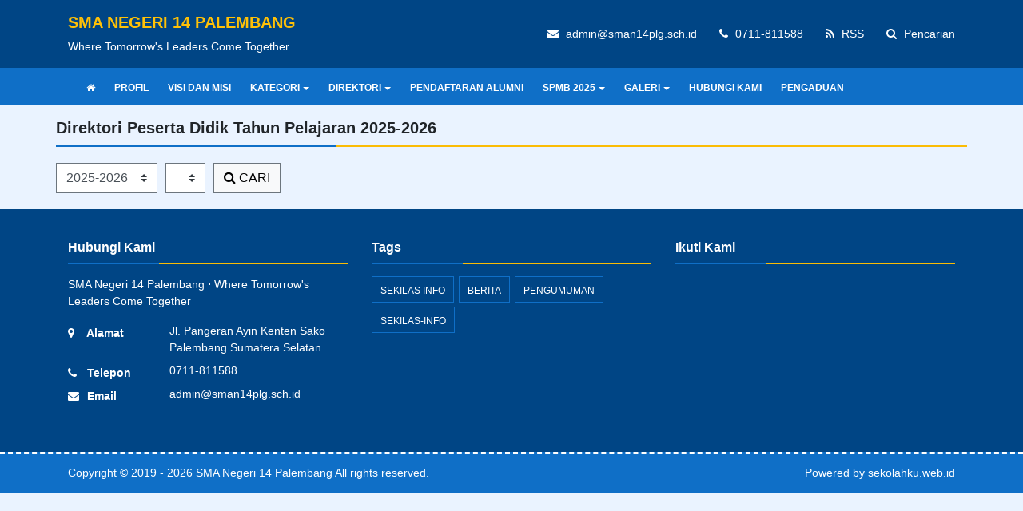

--- FILE ---
content_type: text/html; charset=UTF-8
request_url: http://sman14plg.sch.id/direktori-peserta-didik
body_size: 4179
content:
<!DOCTYPE html>
<html lang="en">
<head>
	<title>Direktori Peserta Didik Tahun Pelajaran 2025-2026 | SMA Negeri 14 Palembang</title>
	<meta charset="utf-8" />
	<meta name="viewport" content="width=device-width, initial-scale=1, shrink-to-fit=no">
	<meta http-equiv="Content-Type" content="text/html; charset=utf-8" />
	<meta http-equiv="X-UA-Compatible" content="IE=edge" />
	<meta name="keywords" content="SMA Negeri 14 Palembang, Sekolah Menengah Atas, SMA, SMU"/>
	<meta name="description" content="SMA Negeri 14 Palembang, Sekolah Menengah Atas, SMA, SMU"/>
	<meta name="subject" content="Situs Pendidikan">
	<meta name="copyright" content="SMA Negeri 14 Palembang">
	<meta name="language" content="Indonesia">
	<meta name="robots" content="index,follow" />
	<meta name="revised" content="Sunday, July 18th, 2010, 5:15 pm" />
	<meta name="Classification" content="Education">
	<meta name="author" content="Anton Sofyan, 4ntonsofyan@gmail.com">
	<meta name="designer" content="Anton Sofyan, 4ntonsofyan@gmail.com">
	<meta name="reply-to" content="4ntonsofyan@gmail.com">
	<meta name="owner" content="Anton Sofyan">
	<meta name="url" content="https://www.sekolahku.web.id">
	<meta name="identifier-URL" content="https://www.sekolahku.web.id">
	<meta name="category" content="Admission, Education">
	<meta name="coverage" content="Worldwide">
	<meta name="distribution" content="Global">
	<meta name="rating" content="General">
	<meta name="revisit-after" content="7 days">
	<meta http-equiv="Expires" content="0">
	<meta http-equiv="Pragma" content="no-cache">
	<meta http-equiv="Cache-Control" content="no-cache">
	<meta http-equiv="Copyright" content="SMA Negeri 14 Palembang" />
	<meta http-equiv="imagetoolbar" content="no" />
	<meta name="revisit-after" content="7" />
	<meta name="webcrawlers" content="all" />
	<meta name="rating" content="general" />
	<meta name="spiders" content="all" />
	<meta itemprop="name" content="SMA Negeri 14 Palembang" />
	<meta itemprop="description" content="SMA Negeri 14 Palembang, Sekolah Menengah Atas, SMA, SMU" />
	<meta itemprop="image" content="http://sman14plg.sch.id/media_library/images/07deca3b537c90166efc887917f51d39.png" />
	<meta name="csrf-token" content="eb0d6c91d5b60be431c7b6bb58a402ae">
	<link rel="icon" href="http://sman14plg.sch.id/media_library/images/6a80866c9bc9c6da2a48504354cf9706.jpg">
	<link rel="alternate" type="application/rss+xml" title="SMA Negeri 14 Palembang Feed" href="http://sman14plg.sch.id/feed" />
	<link href="http://sman14plg.sch.id/views/themes/sky_light/css/bootstrap.css" rel="stylesheet" type="text/css" />
	<link href="http://sman14plg.sch.id/views/themes/sky_light/css/jquery.smartmenus.bootstrap-4.css" rel="stylesheet" type="text/css" />
	<link href="http://sman14plg.sch.id/views/themes/sky_light/css/sm-core.css" rel="stylesheet" type="text/css" />
	<link href="http://sman14plg.sch.id/views/themes/sky_light/css/sm-clean.css" rel="stylesheet" type="text/css" />
	<link href="http://sman14plg.sch.id/views/themes/sky_light/css/font-awesome.css" rel="stylesheet" type="text/css" />
	<link href="http://sman14plg.sch.id/assets/css/magnific-popup.css" rel="stylesheet" type="text/css" />
	<link href="http://sman14plg.sch.id/assets/css/toastr.css" rel="stylesheet" type="text/css" />
	<link href="http://sman14plg.sch.id/assets/css/bootstrap-datetimepicker.css" rel="stylesheet" type="text/css" />
	<link href="http://sman14plg.sch.id/assets/css/loading.css" rel="stylesheet" type="text/css" />
	<link href="http://sman14plg.sch.id/views/themes/sky_light/css/style.css" rel="stylesheet" type="text/css" />
	<script type="text/javascript">
	const _BASE_URL = 'http://sman14plg.sch.id/';
	const _CURRENT_URL = 'http://sman14plg.sch.id/direktori-peserta-didik';
	const _SCHOOL_LEVEL = 'M';
	const _ACADEMIC_YEAR = 'Tahun Pelajaran';
	const _STUDENT = 'Peserta Didik';
	const _IDENTITY_NUMBER = 'NIS';
	const _EMPLOYEE = 'GTK';
	const _HEADMASTER = 'Kepala Sekolah';
	const _MAJOR = '';
	const _SUBJECT = 'Mata Pelajaran';
	const _RECAPTCHA_STATUS = 'false'=='true';
	</script>
		<script src="http://sman14plg.sch.id/assets/js/frontend.min.js"></script>
</head>
<body>
	<header>
		<div class="container-fluid top-bar">
			<div class="container">
				<div class="row align-items-center">
					<div class="col-md-5 col-sm-12 col-xs-12">
						<ul class="list-unstyled top-left">
							<li><h5 class="font-weight-bold text-warning">SMA NEGERI 14 PALEMBANG</h5></li>
							<li>Where Tomorrow's Leaders Come Together</li>
						</ul>
					</div>
					<div class="col-md-7 col-sm-12 col-xs-12">
						<ul class="list-inline float-right top-right">
							<li class="list-inline-item pl-3 pr-0"><i class="fa fa-envelope"></i> </i> admin@sman14plg.sch.id</li>
							<li class="list-inline-item pl-3 pr-0"><i class="fa fa-phone"></i> 0711-811588</li>
							<li class="list-inline-item pl-3 pr-0"><a href="http://sman14plg.sch.id/feed"><i class="fa fa-rss"></i> RSS</a></li>
							<li class="list-inline-item pl-3 pr-0"><a href="#search_form"><i class="fa fa-search"></i> Pencarian</a></li>
						</ul>
					</div>
				</div>
			</div>
		</div>
		<!--  NAVIGATION MENU -->
		<div class="container-fluid menu-bar mb-3" data-toggle="sticky-menu">
			<div class="container p-0">
				<nav class="navbar navbar-expand-lg p-0">
					<a class="navbar-brand" href="#"></a>
					<button class="navbar-toggler" type="button" data-toggle="collapse" data-target="#navbarNavDropdown" aria-controls="navbarSupportedContent" aria-expanded="false" aria-label="Toggle navigation">
						<span class="fa fa-align-justify text-dark"></span>
					</button>
					<div class="collapse navbar-collapse" id="navbarNavDropdown">
						<ul id="main-menu" class="sm sm-clean">
						    <li><a href="http://sman14plg.sch.id/"><i class="fa fa-home"></i></a></li>
							<li><a href="http://sman14plg.sch.id/read/2/profil" target="_self">PROFIL</a></li><li><a href="http://sman14plg.sch.id/read/3/visi-dan-misi" target="_self">VISI DAN MISI</a></li><li><a href="#" target="_self">KATEGORI</a><ul><li><a href="http://sman14plg.sch.id/kategori/uncategorized" target="_self">UNCATEGORIZED</a></li></ul></li><li><a href="#" target="_self">DIREKTORI</a><ul><li><a href="http://sman14plg.sch.id/direktori-alumni" target="_self">DIREKTORI ALUMNI</a></li><li><a href="http://sman14plg.sch.id/direktori-guru-dan-tenaga-kependidikan" target="_self">DIREKTORI GURU DAN TENAGA KEPENDIDIKAN</a></li><li><a href="http://sman14plg.sch.id/direktori-peserta-didik" target="_self">DIREKTORI PESERTA DIDIK</a></li></ul></li><li><a href="http://sman14plg.sch.id/pendaftaran-alumni" target="_self">PENDAFTARAN ALUMNI</a></li><li><a href="#" target="">SPMB 2025</a><ul><li><a href="https://docs.google.com/document/d/1djNVeVwvC62bP43KVn92BiwREkOtcAIt/edit?usp=sharing&ouid=113395611887935572942&rtpof=true&sd=true" target="">FORMULIR SPMB</a></li><li><a href="http://sman14plg.sch.id/hasil-seleksi-penerimaan-peserta-didik-baru" target="_self">HASIL SELEKSI</a></li><li><a href="http://sman14plg.sch.id/cetak-formulir-penerimaan-peserta-didik-baru" target="_self">CETAK FORMULIR</a></li><li><a href="http://sman14plg.sch.id/download-formulir-penerimaan-peserta-didik-baru" target="_self">DOWNLOAD FORMULIR</a></li></ul></li><li><a href="#" target="_self">GALERI</a><ul><li><a href="http://sman14plg.sch.id/galeri-foto" target="_self">GALERI FOTO</a></li><li><a href="http://sman14plg.sch.id/galeri-video" target="_self">GALERI VIDEO</a></li></ul></li><li><a href="http://sman14plg.sch.id/hubungi-kami" target="_self">HUBUNGI KAMI</a></li><li><a href="https://drive.google.com/file/d/14cM-POiDDS9Cw161HzbfULuPsJNNnB8i/view?usp=drive_link" target="">PENGADUAN</a></li>						</ul>
					</div>
				</nav>
			</div>
		</div>

		<!--  /NAVIGATION MENU -->
		
	</header>
	<section class="content">
		<div class="container p-0">
			<div class="row">
				<script type="text/javascript">
$( document ).ready(function() {
	var values = get_values();
	if (values['academic_year_id'] && values['class_group_id']) {
		get_students();
	}
});

function get_values() {
	var values = {
		academic_year_id: $('#academic_year_id').val(),
		class_group_id: $('#class_group_id').val()
	};
	return values;
}

function get_students() {
	var values = get_values();
	if (values['academic_year_id'] && values['class_group_id']) {
		_H.Loading( true );
		$.post( _BASE_URL + 'public/student_directory/get_students', values, function( response ) {
			_H.Loading( false );
			var res = _H.StrToObject( response );
			var rows = res.rows;
			var str = '';
			for (var z in rows) {
				var row = rows[ z ];
				str += '<div class="col-md-6 mb-4">';
				str += '<div class="card h-100 border border-secondary rounded-0">';
				str += '<div class="row no-gutters">';
				str += '<div class="col-md-4">';
				str += '<img src="' + row.photo + '" class="card-img border border-secondary rounded-0 m-2">						</div>';
				str += '<div class="col-md-8">';
				str += '<div class="card-body pt-2 pb-2">';
				str += '<dl class="row">';
				str += '<dt class="col-sm-5">Nama Lengkap</dt>';
				str += '<dd class="col-sm-7">' + row.full_name + '</dd>';
				str += '<dt class="col-sm-5">' + _IDENTITY_NUMBER + '</dt>';
				str += '<dd class="col-sm-7">' + row.identity_number + '</dd>';
				str += '<dt class="col-sm-5">Jenis Kelamin</dt>';
				str += '<dd class="col-sm-7">' + row.gender + '</dd>';
				str += '<dt class="col-sm-5">Tempat Lahir</dt>';
				str += '<dd class="col-sm-7">' + row.birth_place + '</dd>';
				str += '<dt class="col-sm-5">Tanggal Lahir</dt>';
				str += '<dd class="col-sm-7">' + row.birth_date + '</dd>';
				str += '</dl>';
				str += '</div>';
				str += '</div>';
				str += '</div>';
				str += '</div>';
				str += '</div>';
			}
			var elementId = $("div.student-directory");
			elementId.html( str );
		});
	}
}
</script>
<div class="col-lg-12 col-md-12 col-sm-12">
	<h5 class="page-title mb-3">Direktori Peserta Didik Tahun Pelajaran 2025-2026</h5>
	<form onsubmit="return false;" class="mb-3">
		<div class="form-row align-items-center">
			<div class="col-auto my-1">
				<label class="mr-sm-2 sr-only" for="academic_year_id">Tahun Pelajaran</label>
				<select name="academic_year_id" class="custom-select mr-sm-2 rounded-0 border border-secondary" id="academic_year_id">
<option value="1">2025-2026</option>
</select>
			</div>
			<div class="col-auto my-1">
				<label class="mr-sm-2 sr-only" for="class_group_id">Kelas</label>
				<select name="class_group_id" class="custom-select mr-sm-2 rounded-0 border border-secondary" id="class_group_id">
</select>
			</div>
			<div class="col-auto my-1">
				<button type="button" onclick="get_students()" class="btn border border-secondary rounded-0 bg-light"><i class="fa fa-search"></i> CARI</button>
			</div>
		</div>
	</form>
	<div class="row student-directory"></div>
</div>
			</div>
		</div>
	</section>
	<footer>
		<div class="container-fluid primary-footer">
			<div class="container">
				<div class="row">
					<div class="col-md-4 col-xs-12 text-md-left mb-2 mt-2">
						<h6 class="page-title">Hubungi Kami</h6>
						<p>SMA Negeri 14 Palembang &sdot; Where Tomorrow's Leaders Come Together</p>
						<dl class="row">
							<dt class="col-lg-4 col-md-4 col-sm-12"><span class="fa fa-map-marker"></span> Alamat</dt>
							<dd class="col-lg-8 col-md-8 col-sm-12">Jl. Pangeran Ayin Kenten Sako Palembang Sumatera Selatan</dd>
							<dt class="col-lg-4 col-md-4 col-sm-12"><span class="fa fa-phone"></span> Telepon</dt>
							<dd class="col-lg-8 col-md-8 col-sm-12">0711-811588</dd>
							<dt class="col-lg-4 col-md-4 col-sm-12"><span class="fa fa-envelope"></span> Email</dt>
							<dd class="col-lg-8 col-md-8 col-sm-12">admin@sman14plg.sch.id</dd>
						</dl>
					</div>
					<div class="col-md-4 col-xs-12 text-md-left mb-2 mt-2">
						<h6 class="page-title">Tags</h6>
						<div class="tag-content-block tag">
																								<a href="http://sman14plg.sch.id/tag/sekilas-info">Sekilas Info</a>
																	<a href="http://sman14plg.sch.id/tag/berita">Berita</a>
																	<a href="http://sman14plg.sch.id/tag/pengumuman">Pengumuman</a>
																	<a href="http://sman14plg.sch.id/tag/sekilas-info">sekilas-info</a>
																					</div>
					</div>
					<div class="col-md-4 col-xs-12 text-md-left mb-2 mt-2">
						<h6 class="page-title">Ikuti Kami</h6>
						<ul class="list-unstyled">
																																		</ul>
					</div>
				</div>
			</div>
		</div>
		<div class="container-fluid secondary-footer">
			<div class="container copyright">
				<div class="row pt-1 pb-1">
					<div class="col-md-6 col-xs-12 text-md-left text-center">
						Copyright &copy; 2019 - 2026<a href="http://sman14plg.sch.id/"> SMA Negeri 14 Palembang</a> All rights reserved.					</div>
					<div class="col-md-6 col-xs-12 text-md-right text-center">
						Powered by <a href="http://sekolahku.web.id">sekolahku.web.id</a>
					</div>
				</div>
			</div>
		</div>
	</footer>
	<div id="search_form">
		<form action="http://sman14plg.sch.id/hasil-pencarian" method="POST">
			<input type="search_form" name="keyword" autocomplete="off" placeholder="Masukan kata kunci pencarian" />
			<button type="submit" class="btn btn-lg btn btn-outline-light rounded-0"><i class="fa fa-search"></i> CARI</button>
		</form>
	</div>
</body>
</html>


--- FILE ---
content_type: text/css
request_url: http://sman14plg.sch.id/views/themes/sky_light/css/style.css
body_size: 1905
content:
body {
   font-family: "Helvetica Neue",Helvetica,Arial,sans-serif;
   background-color: #eaf3ff;
}
body a {
   color: #202020;
}
body a:hover {
   color: gray;
   text-decoration: none;
}
/* TOP BAR */
.top-bar {
   background-color: #004585;
   color: #ffffff;
   font-size: 14px;
   padding: 16px 0 0;
}
.top-bar a {
   color: #ffffff;
}
.top-bar a:hover {
   color: #0f6fc7;
}
.top-bar i {
   margin-right: 5px;
}

/* MENU BAR */
.menu-bar {
   text-transform: uppercase;
   font-weight: bold;
   background-color: #0f6fc7;
   border-bottom: 1px solid #004585;
}
.sticky.is-sticky {
    position: fixed;
    left: 0;
    right: 0;
    top: 0;
    z-index: 1000;
    width: 100%;
}
.sm-clean {
   background: #0f6fc7;
}
.sm-clean ul {
   background: #004585;
}
.sm-clean ul a {
   color: #fff;
}
/* Dropdown hover background Menu */
.sm-clean ul a:hover, .sm-clean ul a:focus, .sm-clean ul a:active, .sm-clean ul a.highlighted {
   background: #0f6fc7;
   color: #fff;
}

/* CAROUSEL */
.carousel-caption {
   border-top: 2px solid #fff;
   color: #fff;
   background: #004585;
   opacity: 0.7;
   right: 0;
   left: 0;
   bottom: 0;
   text-align: left;
   padding: 30px;
}
.carousel-caption h2 {
   color: #fff;
}
.carousel-indicators li {
   background-color: #fff;
}
.carousel-indicators .active {
   background-color: #fbbc05;
}

/*  LOGO */
.brand {
   font-family: Arial, sans-serif, "Helvetica Neue", Helvetica;
   font-weight: bold;
   text-transform: uppercase;
   color: #fbbc05;
}

/* PAGE TITLE */
.page-title {
   /* font-size: 14pt; */
   font-weight: bold;
   text-transform: capitalize;
   border-bottom: 2px solid #fbbc05;
   margin-bottom: 15px;
   padding-bottom: 10px;
   margin-top: 0px;
}
.page-title:after {
   border-bottom: 2px solid #0f6fc7;
   width: 30%;
   display: block;
   position: absolute;
   content: '';
   padding-bottom: 10px;
}

/* TESTIMONI */
.quote {
   overflow: hidden;
   background-color: #004585;
}
.quote-title {
   font-size: 14px;
   font-weight: bold;
   text-transform: uppercase;
   display: inline-block;
   padding: 15px 15px;
   color: #FFF;
   float: left;
   background-color: #fbbc05;
   left: 0px;
   top: 0px;
   height: 50px;
}
ul.quote {
   display: block;
   padding: 0;
   margin: 0;
   list-style: none;
   line-height: 1;
   position: relative;
   overflow: hidden;
   height: 50px;
   background-color: transparent;
}
ul.quote li {
   color: #fff;
   position: absolute;
   top: -950em;
   left: 0;
   display: block;
   white-space: nowrap;
   font: 14px Helvetica, Arial, sans-serif;
   padding: 17px 15px 15px 15px;
}
ul.quote li span {
   color: #fbbc05;
   font-weight: bold;
}

/*  Conten */
h5.card-title {
   font-size: 16px;
   font-weight: bold;
}

/* Sidebar */
.sidebar .list-group-item {
   border: 1px solid #6c757d;
}

/* Footer */
footer {
   color: #fff;
   font-size: 14px;
}
footer .primary-footer {
   background-color: #004585;
   padding: 30px 0;
}
footer .secondary-footer {
   border-top: 2px dashed #fff;
   background-color: #0f6fc7;
   padding: 10px 0;
}
footer .copyright {
   color: #fff;
   /* border-top: 1px solid #fff; */
}
footer a {
   color: #ffffff;
}
footer a:hover {
   color: yellow;
}
footer .page-title {
   color: #ffffff;
}
span.fa {
   color: #ffffff;
   width: 10px;
   padding-right: 20px;
   margin-top: 6px;
   margin-bottom: 6px;
}
.social-icon {
   width: 40px;
   height: 40px;
   font-size: 15px;
   background-color: blue;
   color: #fff;
   text-align: center;
   margin-right: 10px;
   padding-top: 12px;
   border-radius: 50%;
}
.linked-in{
   background-color:#007bb6;
}
.facebook{
   background-color:#3b5998;
}
.twitter{
   background-color:#1da1f2;
}
.instagram {
   background-color:#fbbc05;
}
.youtube {
   background-color:#ef4e17;
}
.primary-footer nav ol.breadcrumb {
   background-color: transparent;
}

/* Tags */
.tag-content-block {
   display:block;
}
.tag a {
   border: 1px solid #0f6fc7;
   padding:12px 10px 8px 10px;
   color:#fff;
   display:inline-block;
   font-size:12px;
   text-transform:uppercase;
   line-height:11px;
   margin-bottom:5px;
   margin-right:2px;
   text-decoration:none;
}
.tag a:hover {
   border: 1px solid #fbbc05;
   color: #fff;
}

/* Fullscreen Search */
#search_form {
   z-index: 999999;
   position: fixed;
   top: 0px;
   left: 0px;
   width: 100%;
   height: 100%;
   background-color: rgba(0, 0, 0, 0.9);
   -webkit-transition: all 0.5s ease-in-out;
   -moz-transition: all 0.5s ease-in-out;
   -o-transition: all 0.5s ease-in-out;
   -ms-transition: all 0.5s ease-in-out;
   transition: all 0.5s ease-in-out;
   -webkit-transform: translate(0px, -100%) scale(0, 0);
   -moz-transform: translate(0px, -100%) scale(0, 0);
   -o-transform: translate(0px, -100%) scale(0, 0);
   -ms-transform: translate(0px, -100%) scale(0, 0);
   transform: translate(0px, -100%) scale(0, 0);

   opacity: 0;
}

#search_form.open {
   -webkit-transform: translate(0px, 0px) scale(1, 1);
   -moz-transform: translate(0px, 0px) scale(1, 1);
   -o-transform: translate(0px, 0px) scale(1, 1);
   -ms-transform: translate(0px, 0px) scale(1, 1);
   transform: translate(0px, 0px) scale(1, 1);
   opacity: 1;
}

#search_form input[type="search_form"] {
   position: absolute;
   top: 50%;
   width: 100%;
   color: rgb(255, 255, 255);
   background: rgba(0, 0, 0, 0);
   font-size: 60px;
   font-weight: 300;
   text-align: center;
   border: 0px;
   margin: 0px auto;
   margin-top: -51px;
   padding-left: 30px;
   padding-right: 30px;
   outline: none;
}
#search_form .btn {
   position: absolute;
   top: 50%;
   left: 50%;
   margin-top: 61px;
   margin-left: -45px;
}

/* Text Color */
.subscribe-button {
   background-color: #0f6fc7;
   color: #fff;
}

/* Responsive */
/*  Extra small devices (portrait phones, less than 576px) */
@media (max-width: 575.98px) {
   .top-left{
      text-align: center !important;
   }
   .top-right {
      display: none;
   }
}

/* Small devices (landscape phones, 576px and up) */
@media (min-width: 576px) and (max-width: 767.98px) {
   .top-left{
      text-align: center !important;
   }
   .top-right {
      display: none;
   }
}

/* Medium devices (tablets, 768px and up) */
@media (min-width: 768px) and (max-width: 991.98px) {
   .top-left{
      text-align: center !important;
   }
   .top-right {
      display: none;
   }
}

/* Overide Toastr color */
.toast {
  background-color: #030303;
}
/* custom toastr success */
.toast-success {
  background-color: #00cb18;
}
/* custom toastr error */
.toast-error {
  background-color: #ef5137;
}
/* custom toastr info */
.toast-info {
  background-color: #4b8df8;
}
/* custom toastr warning */
.toast-warning {
  background-color: #ffb848;
}
.toast-title, .toast-message {
   text-align: left;
}
